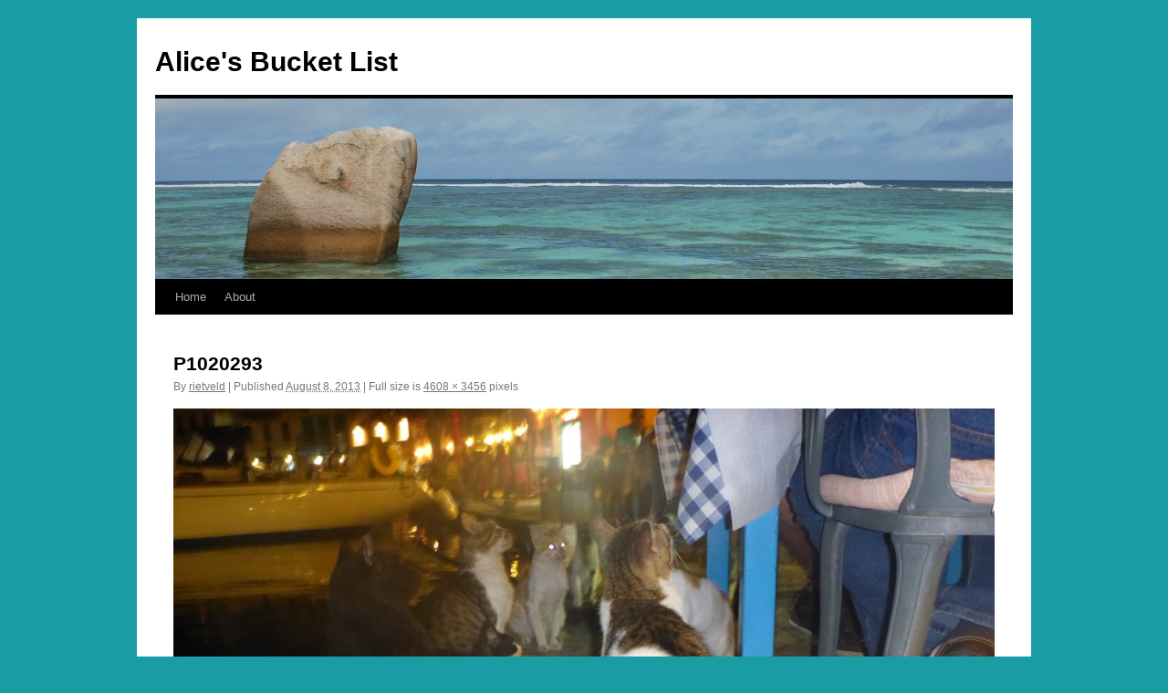

--- FILE ---
content_type: text/html; charset=UTF-8
request_url: https://alicerietveld.com/blog/p1020293/
body_size: 8150
content:
<!DOCTYPE html>
<html lang="en-US">
<head>
<meta charset="UTF-8" />
<title>P1020293 | Alice&#039;s Bucket List</title>
<link rel="profile" href="http://gmpg.org/xfn/11" />
<link rel="stylesheet" type="text/css" media="all" href="https://alicerietveld.com/blog/wp-content/themes/twentyten/style.css" />
<link rel="pingback" href="https://alicerietveld.com/blog/xmlrpc.php" />
<link rel='dns-prefetch' href='//s.w.org' />
<link rel="alternate" type="application/rss+xml" title="Alice&#039;s Bucket List &raquo; Feed" href="https://alicerietveld.com/blog/feed/" />
<link rel="alternate" type="application/rss+xml" title="Alice&#039;s Bucket List &raquo; Comments Feed" href="https://alicerietveld.com/blog/comments/feed/" />
		<script type="text/javascript">
			window._wpemojiSettings = {"baseUrl":"https:\/\/s.w.org\/images\/core\/emoji\/11\/72x72\/","ext":".png","svgUrl":"https:\/\/s.w.org\/images\/core\/emoji\/11\/svg\/","svgExt":".svg","source":{"concatemoji":"https:\/\/alicerietveld.com\/blog\/wp-includes\/js\/wp-emoji-release.min.js?ver=4.9.28"}};
			!function(e,a,t){var n,r,o,i=a.createElement("canvas"),p=i.getContext&&i.getContext("2d");function s(e,t){var a=String.fromCharCode;p.clearRect(0,0,i.width,i.height),p.fillText(a.apply(this,e),0,0);e=i.toDataURL();return p.clearRect(0,0,i.width,i.height),p.fillText(a.apply(this,t),0,0),e===i.toDataURL()}function c(e){var t=a.createElement("script");t.src=e,t.defer=t.type="text/javascript",a.getElementsByTagName("head")[0].appendChild(t)}for(o=Array("flag","emoji"),t.supports={everything:!0,everythingExceptFlag:!0},r=0;r<o.length;r++)t.supports[o[r]]=function(e){if(!p||!p.fillText)return!1;switch(p.textBaseline="top",p.font="600 32px Arial",e){case"flag":return s([55356,56826,55356,56819],[55356,56826,8203,55356,56819])?!1:!s([55356,57332,56128,56423,56128,56418,56128,56421,56128,56430,56128,56423,56128,56447],[55356,57332,8203,56128,56423,8203,56128,56418,8203,56128,56421,8203,56128,56430,8203,56128,56423,8203,56128,56447]);case"emoji":return!s([55358,56760,9792,65039],[55358,56760,8203,9792,65039])}return!1}(o[r]),t.supports.everything=t.supports.everything&&t.supports[o[r]],"flag"!==o[r]&&(t.supports.everythingExceptFlag=t.supports.everythingExceptFlag&&t.supports[o[r]]);t.supports.everythingExceptFlag=t.supports.everythingExceptFlag&&!t.supports.flag,t.DOMReady=!1,t.readyCallback=function(){t.DOMReady=!0},t.supports.everything||(n=function(){t.readyCallback()},a.addEventListener?(a.addEventListener("DOMContentLoaded",n,!1),e.addEventListener("load",n,!1)):(e.attachEvent("onload",n),a.attachEvent("onreadystatechange",function(){"complete"===a.readyState&&t.readyCallback()})),(n=t.source||{}).concatemoji?c(n.concatemoji):n.wpemoji&&n.twemoji&&(c(n.twemoji),c(n.wpemoji)))}(window,document,window._wpemojiSettings);
		</script>
		<style type="text/css">
img.wp-smiley,
img.emoji {
	display: inline !important;
	border: none !important;
	box-shadow: none !important;
	height: 1em !important;
	width: 1em !important;
	margin: 0 .07em !important;
	vertical-align: -0.1em !important;
	background: none !important;
	padding: 0 !important;
}
</style>
<link rel='https://api.w.org/' href='https://alicerietveld.com/blog/wp-json/' />
<link rel="EditURI" type="application/rsd+xml" title="RSD" href="https://alicerietveld.com/blog/xmlrpc.php?rsd" />
<link rel="wlwmanifest" type="application/wlwmanifest+xml" href="https://alicerietveld.com/blog/wp-includes/wlwmanifest.xml" /> 
<meta name="generator" content="WordPress 4.9.28" />
<link rel='shortlink' href='https://alicerietveld.com/blog/?p=525' />
<link rel="alternate" type="application/json+oembed" href="https://alicerietveld.com/blog/wp-json/oembed/1.0/embed?url=https%3A%2F%2Falicerietveld.com%2Fblog%2Fp1020293%2F" />
<link rel="alternate" type="text/xml+oembed" href="https://alicerietveld.com/blog/wp-json/oembed/1.0/embed?url=https%3A%2F%2Falicerietveld.com%2Fblog%2Fp1020293%2F&#038;format=xml" />
<style type="text/css" id="custom-background-css">
body.custom-background { background-color: #1a9ca5; }
</style>
</head>

<body class="attachment attachment-template-default single single-attachment postid-525 attachmentid-525 attachment-jpeg custom-background">
<div id="wrapper" class="hfeed">
	<div id="header">
		<div id="masthead">
			<div id="branding" role="banner">
								<div id="site-title">
					<span>
						<a href="https://alicerietveld.com/blog/" title="Alice&#039;s Bucket List" rel="home">Alice&#039;s Bucket List</a>
					</span>
				</div>
				<div id="site-description"></div>

										<img src="https://alicerietveld.com/blog/wp-content/uploads/2013/05/cropped-DSC_0311_2.jpg" width="940" height="198" alt="" />
								</div><!-- #branding -->

			<div id="access" role="navigation">
			  				<div class="skip-link screen-reader-text"><a href="#content" title="Skip to content">Skip to content</a></div>
								<div class="menu"><ul>
<li ><a href="https://alicerietveld.com/blog/">Home</a></li><li class="page_item page-item-2"><a href="https://alicerietveld.com/blog/about/">About</a></li>
</ul></div>
			</div><!-- #access -->
		</div><!-- #masthead -->
	</div><!-- #header -->

	<div id="main">

		<div id="container" class="single-attachment">
			<div id="content" role="main">

			

				
				<div id="post-525" class="post-525 attachment type-attachment status-inherit hentry">
					<h2 class="entry-title">P1020293</h2>

					<div class="entry-meta">
						<span class="meta-prep meta-prep-author">By</span> <span class="author vcard"><a class="url fn n" href="https://alicerietveld.com/blog/author/rietveld/" title="View all posts by rietveld" rel="author">rietveld</a></span>						<span class="meta-sep">|</span>
						<span class="meta-prep meta-prep-entry-date">Published</span> <span class="entry-date"><abbr class="published" title="10:38 PM">August 8, 2013</abbr></span> <span class="meta-sep">|</span> Full size is <a href="https://alicerietveld.com/blog/wp-content/uploads/2013/08/P1020293.jpg" title="Link to full-size image">4608 &times; 3456</a> pixels											</div><!-- .entry-meta -->

					<div class="entry-content">
						<div class="entry-attachment">
						<p class="attachment"><a href="https://alicerietveld.com/blog/p1020309/" title="P1020293" rel="attachment"><img width="900" height="675" src="https://alicerietveld.com/blog/wp-content/uploads/2013/08/P1020293.jpg" class="attachment-900x900 size-900x900" alt="" srcset="https://alicerietveld.com/blog/wp-content/uploads/2013/08/P1020293.jpg 4608w, https://alicerietveld.com/blog/wp-content/uploads/2013/08/P1020293-300x225.jpg 300w, https://alicerietveld.com/blog/wp-content/uploads/2013/08/P1020293-1024x768.jpg 1024w" sizes="(max-width: 900px) 100vw, 900px" /></a></p>

						<div id="nav-below" class="navigation">
							<div class="nav-previous"><a href='https://alicerietveld.com/blog/p1020273/'>P1020273</a></div>
							<div class="nav-next"><a href='https://alicerietveld.com/blog/p1020309/'>P1020309</a></div>
						</div><!-- #nav-below -->
						</div><!-- .entry-attachment -->
						<div class="entry-caption"></div>


					</div><!-- .entry-content -->

					<div class="entry-utility">
						Bookmark the <a href="https://alicerietveld.com/blog/p1020293/" title="Permalink to P1020293" rel="bookmark">permalink</a>.											</div><!-- .entry-utility -->
				</div><!-- #post-## -->


			<div id="comments">




</div><!-- #comments -->


			</div><!-- #content -->
		</div><!-- #container -->

	</div><!-- #main -->

	<div id="footer" role="contentinfo">
		<div id="colophon">



			<div id="site-info">
				<a href="https://alicerietveld.com/blog/" title="Alice&#039;s Bucket List" rel="home">
					Alice&#039;s Bucket List				</a>
			</div><!-- #site-info -->

			<div id="site-generator">
								<a href="http://wordpress.org/" title="Semantic Personal Publishing Platform">Proudly powered by WordPress.</a>
			</div><!-- #site-generator -->

		</div><!-- #colophon -->
	</div><!-- #footer -->

</div><!-- #wrapper -->

<script type='text/javascript' src='https://alicerietveld.com/blog/wp-includes/js/wp-embed.min.js?ver=4.9.28'></script>
</body>
</html>
